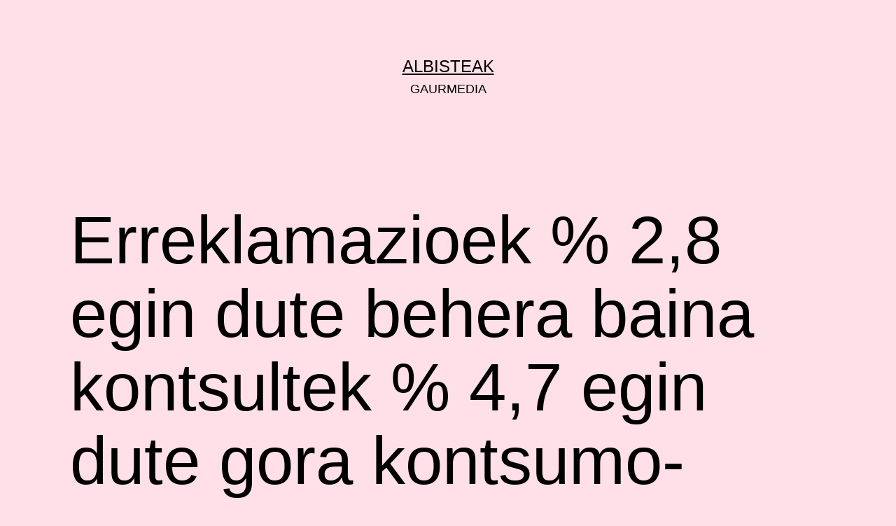

--- FILE ---
content_type: text/html; charset=UTF-8
request_url: https://www.albisteak.eus/2024/03/06/erreklamazioek-28-egin-dute-behera-baina-kontsultek-47-egin-dute-gora-kontsumo-arloan-euskadin/
body_size: 9276
content:
<!doctype html>
<html lang="es" >
<head>
	<meta charset="UTF-8" />
	<meta name="viewport" content="width=device-width, initial-scale=1.0" />
	<meta name='robots' content='index, follow, max-image-preview:large, max-snippet:-1, max-video-preview:-1' />
	<style>img:is([sizes="auto" i], [sizes^="auto," i]) { contain-intrinsic-size: 3000px 1500px }</style>
	
	<!-- This site is optimized with the Yoast SEO plugin v25.2 - https://yoast.com/wordpress/plugins/seo/ -->
	<title>Erreklamazioek % 2,8 egin dute behera baina kontsultek % 4,7 egin dute gora kontsumo-arloan Euskadin - albisteak</title>
	<link rel="canonical" href="https://www.albisteak.eus/2024/03/06/erreklamazioek-28-egin-dute-behera-baina-kontsultek-47-egin-dute-gora-kontsumo-arloan-euskadin/" />
	<meta name="twitter:label1" content="Escrito por" />
	<meta name="twitter:data1" content="albisteak" />
	<meta name="twitter:label2" content="Tiempo de lectura" />
	<meta name="twitter:data2" content="1 minuto" />
	<script type="application/ld+json" class="yoast-schema-graph">{"@context":"https://schema.org","@graph":[{"@type":"Article","@id":"https://www.albisteak.eus/2024/03/06/erreklamazioek-28-egin-dute-behera-baina-kontsultek-47-egin-dute-gora-kontsumo-arloan-euskadin/#article","isPartOf":{"@id":"https://www.albisteak.eus/2024/03/06/erreklamazioek-28-egin-dute-behera-baina-kontsultek-47-egin-dute-gora-kontsumo-arloan-euskadin/"},"author":{"name":"albisteak","@id":"https://www.albisteak.eus/#/schema/person/14535fd3276be5d3c59b2f2d36e5822e"},"headline":"Erreklamazioek % 2,8 egin dute behera baina kontsultek % 4,7 egin dute gora kontsumo-arloan Euskadin","datePublished":"2024-03-06T14:01:16+00:00","mainEntityOfPage":{"@id":"https://www.albisteak.eus/2024/03/06/erreklamazioek-28-egin-dute-behera-baina-kontsultek-47-egin-dute-gora-kontsumo-arloan-euskadin/"},"wordCount":276,"publisher":{"@id":"https://www.albisteak.eus/#organization"},"image":{"@id":"https://www.albisteak.eus/2024/03/06/erreklamazioek-28-egin-dute-behera-baina-kontsultek-47-egin-dute-gora-kontsumo-arloan-euskadin/#primaryimage"},"thumbnailUrl":"https://www.albisteak.eus/wp-content/uploads/2024/03/infografia_kontsumobide-696x696-1.jpeg","articleSection":["albisteak-berriak"],"inLanguage":"es"},{"@type":"WebPage","@id":"https://www.albisteak.eus/2024/03/06/erreklamazioek-28-egin-dute-behera-baina-kontsultek-47-egin-dute-gora-kontsumo-arloan-euskadin/","url":"https://www.albisteak.eus/2024/03/06/erreklamazioek-28-egin-dute-behera-baina-kontsultek-47-egin-dute-gora-kontsumo-arloan-euskadin/","name":"Erreklamazioek % 2,8 egin dute behera baina kontsultek % 4,7 egin dute gora kontsumo-arloan Euskadin - albisteak","isPartOf":{"@id":"https://www.albisteak.eus/#website"},"primaryImageOfPage":{"@id":"https://www.albisteak.eus/2024/03/06/erreklamazioek-28-egin-dute-behera-baina-kontsultek-47-egin-dute-gora-kontsumo-arloan-euskadin/#primaryimage"},"image":{"@id":"https://www.albisteak.eus/2024/03/06/erreklamazioek-28-egin-dute-behera-baina-kontsultek-47-egin-dute-gora-kontsumo-arloan-euskadin/#primaryimage"},"thumbnailUrl":"https://www.albisteak.eus/wp-content/uploads/2024/03/infografia_kontsumobide-696x696-1.jpeg","datePublished":"2024-03-06T14:01:16+00:00","breadcrumb":{"@id":"https://www.albisteak.eus/2024/03/06/erreklamazioek-28-egin-dute-behera-baina-kontsultek-47-egin-dute-gora-kontsumo-arloan-euskadin/#breadcrumb"},"inLanguage":"es","potentialAction":[{"@type":"ReadAction","target":["https://www.albisteak.eus/2024/03/06/erreklamazioek-28-egin-dute-behera-baina-kontsultek-47-egin-dute-gora-kontsumo-arloan-euskadin/"]}]},{"@type":"ImageObject","inLanguage":"es","@id":"https://www.albisteak.eus/2024/03/06/erreklamazioek-28-egin-dute-behera-baina-kontsultek-47-egin-dute-gora-kontsumo-arloan-euskadin/#primaryimage","url":"https://www.albisteak.eus/wp-content/uploads/2024/03/infografia_kontsumobide-696x696-1.jpeg","contentUrl":"https://www.albisteak.eus/wp-content/uploads/2024/03/infografia_kontsumobide-696x696-1.jpeg","width":696,"height":696},{"@type":"BreadcrumbList","@id":"https://www.albisteak.eus/2024/03/06/erreklamazioek-28-egin-dute-behera-baina-kontsultek-47-egin-dute-gora-kontsumo-arloan-euskadin/#breadcrumb","itemListElement":[{"@type":"ListItem","position":1,"name":"Portada","item":"https://www.albisteak.eus/"},{"@type":"ListItem","position":2,"name":"Erreklamazioek % 2,8 egin dute behera baina kontsultek % 4,7 egin dute gora kontsumo-arloan Euskadin"}]},{"@type":"WebSite","@id":"https://www.albisteak.eus/#website","url":"https://www.albisteak.eus/","name":"albisteak.eus","description":"GAURMEDIA","publisher":{"@id":"https://www.albisteak.eus/#organization"},"potentialAction":[{"@type":"SearchAction","target":{"@type":"EntryPoint","urlTemplate":"https://www.albisteak.eus/?s={search_term_string}"},"query-input":{"@type":"PropertyValueSpecification","valueRequired":true,"valueName":"search_term_string"}}],"inLanguage":"es"},{"@type":"Organization","@id":"https://www.albisteak.eus/#organization","name":"albisteak","url":"https://www.albisteak.eus/","logo":{"@type":"ImageObject","inLanguage":"es","@id":"https://www.albisteak.eus/#/schema/logo/image/","url":"https://www.albisteak.eus/wp-content/uploads/2020/05/albisteak.png","contentUrl":"https://www.albisteak.eus/wp-content/uploads/2020/05/albisteak.png","width":764,"height":242,"caption":"albisteak"},"image":{"@id":"https://www.albisteak.eus/#/schema/logo/image/"}},{"@type":"Person","@id":"https://www.albisteak.eus/#/schema/person/14535fd3276be5d3c59b2f2d36e5822e","name":"albisteak","image":{"@type":"ImageObject","inLanguage":"es","@id":"https://www.albisteak.eus/#/schema/person/image/","url":"https://secure.gravatar.com/avatar/a5db7eed97d6dee7987360ccd49b89fff799c0125b488304c98891737e1a4be8?s=96&d=mm&r=g","contentUrl":"https://secure.gravatar.com/avatar/a5db7eed97d6dee7987360ccd49b89fff799c0125b488304c98891737e1a4be8?s=96&d=mm&r=g","caption":"albisteak"},"sameAs":["https://www.albisteak.eus"],"url":"https://www.albisteak.eus/author/vidal/"}]}</script>
	<!-- / Yoast SEO plugin. -->


<link rel="amphtml" href="https://www.albisteak.eus/2024/03/06/erreklamazioek-28-egin-dute-behera-baina-kontsultek-47-egin-dute-gora-kontsumo-arloan-euskadin/amp/" /><meta name="generator" content="AMP for WP 1.1.5"/><link rel="alternate" type="application/rss+xml" title="albisteak &raquo; Feed" href="https://www.albisteak.eus/feed/" />
<link rel="alternate" type="application/rss+xml" title="albisteak &raquo; Feed de los comentarios" href="https://www.albisteak.eus/comments/feed/" />
<script>
window._wpemojiSettings = {"baseUrl":"https:\/\/s.w.org\/images\/core\/emoji\/16.0.1\/72x72\/","ext":".png","svgUrl":"https:\/\/s.w.org\/images\/core\/emoji\/16.0.1\/svg\/","svgExt":".svg","source":{"concatemoji":"https:\/\/www.albisteak.eus\/wp-includes\/js\/wp-emoji-release.min.js?ver=6.8.3"}};
/*! This file is auto-generated */
!function(s,n){var o,i,e;function c(e){try{var t={supportTests:e,timestamp:(new Date).valueOf()};sessionStorage.setItem(o,JSON.stringify(t))}catch(e){}}function p(e,t,n){e.clearRect(0,0,e.canvas.width,e.canvas.height),e.fillText(t,0,0);var t=new Uint32Array(e.getImageData(0,0,e.canvas.width,e.canvas.height).data),a=(e.clearRect(0,0,e.canvas.width,e.canvas.height),e.fillText(n,0,0),new Uint32Array(e.getImageData(0,0,e.canvas.width,e.canvas.height).data));return t.every(function(e,t){return e===a[t]})}function u(e,t){e.clearRect(0,0,e.canvas.width,e.canvas.height),e.fillText(t,0,0);for(var n=e.getImageData(16,16,1,1),a=0;a<n.data.length;a++)if(0!==n.data[a])return!1;return!0}function f(e,t,n,a){switch(t){case"flag":return n(e,"\ud83c\udff3\ufe0f\u200d\u26a7\ufe0f","\ud83c\udff3\ufe0f\u200b\u26a7\ufe0f")?!1:!n(e,"\ud83c\udde8\ud83c\uddf6","\ud83c\udde8\u200b\ud83c\uddf6")&&!n(e,"\ud83c\udff4\udb40\udc67\udb40\udc62\udb40\udc65\udb40\udc6e\udb40\udc67\udb40\udc7f","\ud83c\udff4\u200b\udb40\udc67\u200b\udb40\udc62\u200b\udb40\udc65\u200b\udb40\udc6e\u200b\udb40\udc67\u200b\udb40\udc7f");case"emoji":return!a(e,"\ud83e\udedf")}return!1}function g(e,t,n,a){var r="undefined"!=typeof WorkerGlobalScope&&self instanceof WorkerGlobalScope?new OffscreenCanvas(300,150):s.createElement("canvas"),o=r.getContext("2d",{willReadFrequently:!0}),i=(o.textBaseline="top",o.font="600 32px Arial",{});return e.forEach(function(e){i[e]=t(o,e,n,a)}),i}function t(e){var t=s.createElement("script");t.src=e,t.defer=!0,s.head.appendChild(t)}"undefined"!=typeof Promise&&(o="wpEmojiSettingsSupports",i=["flag","emoji"],n.supports={everything:!0,everythingExceptFlag:!0},e=new Promise(function(e){s.addEventListener("DOMContentLoaded",e,{once:!0})}),new Promise(function(t){var n=function(){try{var e=JSON.parse(sessionStorage.getItem(o));if("object"==typeof e&&"number"==typeof e.timestamp&&(new Date).valueOf()<e.timestamp+604800&&"object"==typeof e.supportTests)return e.supportTests}catch(e){}return null}();if(!n){if("undefined"!=typeof Worker&&"undefined"!=typeof OffscreenCanvas&&"undefined"!=typeof URL&&URL.createObjectURL&&"undefined"!=typeof Blob)try{var e="postMessage("+g.toString()+"("+[JSON.stringify(i),f.toString(),p.toString(),u.toString()].join(",")+"));",a=new Blob([e],{type:"text/javascript"}),r=new Worker(URL.createObjectURL(a),{name:"wpTestEmojiSupports"});return void(r.onmessage=function(e){c(n=e.data),r.terminate(),t(n)})}catch(e){}c(n=g(i,f,p,u))}t(n)}).then(function(e){for(var t in e)n.supports[t]=e[t],n.supports.everything=n.supports.everything&&n.supports[t],"flag"!==t&&(n.supports.everythingExceptFlag=n.supports.everythingExceptFlag&&n.supports[t]);n.supports.everythingExceptFlag=n.supports.everythingExceptFlag&&!n.supports.flag,n.DOMReady=!1,n.readyCallback=function(){n.DOMReady=!0}}).then(function(){return e}).then(function(){var e;n.supports.everything||(n.readyCallback(),(e=n.source||{}).concatemoji?t(e.concatemoji):e.wpemoji&&e.twemoji&&(t(e.twemoji),t(e.wpemoji)))}))}((window,document),window._wpemojiSettings);
</script>
<style id='wp-emoji-styles-inline-css'>

	img.wp-smiley, img.emoji {
		display: inline !important;
		border: none !important;
		box-shadow: none !important;
		height: 1em !important;
		width: 1em !important;
		margin: 0 0.07em !important;
		vertical-align: -0.1em !important;
		background: none !important;
		padding: 0 !important;
	}
</style>
<link rel='stylesheet' id='wp-block-library-css' href='https://www.albisteak.eus/wp-includes/css/dist/block-library/style.min.css?ver=6.8.3' media='all' />
<style id='wp-block-library-theme-inline-css'>
.wp-block-audio :where(figcaption){color:#555;font-size:13px;text-align:center}.is-dark-theme .wp-block-audio :where(figcaption){color:#ffffffa6}.wp-block-audio{margin:0 0 1em}.wp-block-code{border:1px solid #ccc;border-radius:4px;font-family:Menlo,Consolas,monaco,monospace;padding:.8em 1em}.wp-block-embed :where(figcaption){color:#555;font-size:13px;text-align:center}.is-dark-theme .wp-block-embed :where(figcaption){color:#ffffffa6}.wp-block-embed{margin:0 0 1em}.blocks-gallery-caption{color:#555;font-size:13px;text-align:center}.is-dark-theme .blocks-gallery-caption{color:#ffffffa6}:root :where(.wp-block-image figcaption){color:#555;font-size:13px;text-align:center}.is-dark-theme :root :where(.wp-block-image figcaption){color:#ffffffa6}.wp-block-image{margin:0 0 1em}.wp-block-pullquote{border-bottom:4px solid;border-top:4px solid;color:currentColor;margin-bottom:1.75em}.wp-block-pullquote cite,.wp-block-pullquote footer,.wp-block-pullquote__citation{color:currentColor;font-size:.8125em;font-style:normal;text-transform:uppercase}.wp-block-quote{border-left:.25em solid;margin:0 0 1.75em;padding-left:1em}.wp-block-quote cite,.wp-block-quote footer{color:currentColor;font-size:.8125em;font-style:normal;position:relative}.wp-block-quote:where(.has-text-align-right){border-left:none;border-right:.25em solid;padding-left:0;padding-right:1em}.wp-block-quote:where(.has-text-align-center){border:none;padding-left:0}.wp-block-quote.is-large,.wp-block-quote.is-style-large,.wp-block-quote:where(.is-style-plain){border:none}.wp-block-search .wp-block-search__label{font-weight:700}.wp-block-search__button{border:1px solid #ccc;padding:.375em .625em}:where(.wp-block-group.has-background){padding:1.25em 2.375em}.wp-block-separator.has-css-opacity{opacity:.4}.wp-block-separator{border:none;border-bottom:2px solid;margin-left:auto;margin-right:auto}.wp-block-separator.has-alpha-channel-opacity{opacity:1}.wp-block-separator:not(.is-style-wide):not(.is-style-dots){width:100px}.wp-block-separator.has-background:not(.is-style-dots){border-bottom:none;height:1px}.wp-block-separator.has-background:not(.is-style-wide):not(.is-style-dots){height:2px}.wp-block-table{margin:0 0 1em}.wp-block-table td,.wp-block-table th{word-break:normal}.wp-block-table :where(figcaption){color:#555;font-size:13px;text-align:center}.is-dark-theme .wp-block-table :where(figcaption){color:#ffffffa6}.wp-block-video :where(figcaption){color:#555;font-size:13px;text-align:center}.is-dark-theme .wp-block-video :where(figcaption){color:#ffffffa6}.wp-block-video{margin:0 0 1em}:root :where(.wp-block-template-part.has-background){margin-bottom:0;margin-top:0;padding:1.25em 2.375em}
</style>
<style id='classic-theme-styles-inline-css'>
/*! This file is auto-generated */
.wp-block-button__link{color:#fff;background-color:#32373c;border-radius:9999px;box-shadow:none;text-decoration:none;padding:calc(.667em + 2px) calc(1.333em + 2px);font-size:1.125em}.wp-block-file__button{background:#32373c;color:#fff;text-decoration:none}
</style>
<link rel='stylesheet' id='twenty-twenty-one-custom-color-overrides-css' href='https://www.albisteak.eus/wp-content/themes/twentytwentyone/assets/css/custom-color-overrides.css?ver=2.5' media='all' />
<style id='twenty-twenty-one-custom-color-overrides-inline-css'>
:root .editor-styles-wrapper{--global--color-background: #ffe0e8;--global--color-primary: #000;--global--color-secondary: #000;--button--color-background: #000;--button--color-text-hover: #000;}
</style>
<style id='global-styles-inline-css'>
:root{--wp--preset--aspect-ratio--square: 1;--wp--preset--aspect-ratio--4-3: 4/3;--wp--preset--aspect-ratio--3-4: 3/4;--wp--preset--aspect-ratio--3-2: 3/2;--wp--preset--aspect-ratio--2-3: 2/3;--wp--preset--aspect-ratio--16-9: 16/9;--wp--preset--aspect-ratio--9-16: 9/16;--wp--preset--color--black: #000000;--wp--preset--color--cyan-bluish-gray: #abb8c3;--wp--preset--color--white: #FFFFFF;--wp--preset--color--pale-pink: #f78da7;--wp--preset--color--vivid-red: #cf2e2e;--wp--preset--color--luminous-vivid-orange: #ff6900;--wp--preset--color--luminous-vivid-amber: #fcb900;--wp--preset--color--light-green-cyan: #7bdcb5;--wp--preset--color--vivid-green-cyan: #00d084;--wp--preset--color--pale-cyan-blue: #8ed1fc;--wp--preset--color--vivid-cyan-blue: #0693e3;--wp--preset--color--vivid-purple: #9b51e0;--wp--preset--color--dark-gray: #28303D;--wp--preset--color--gray: #39414D;--wp--preset--color--green: #D1E4DD;--wp--preset--color--blue: #D1DFE4;--wp--preset--color--purple: #D1D1E4;--wp--preset--color--red: #E4D1D1;--wp--preset--color--orange: #E4DAD1;--wp--preset--color--yellow: #EEEADD;--wp--preset--gradient--vivid-cyan-blue-to-vivid-purple: linear-gradient(135deg,rgba(6,147,227,1) 0%,rgb(155,81,224) 100%);--wp--preset--gradient--light-green-cyan-to-vivid-green-cyan: linear-gradient(135deg,rgb(122,220,180) 0%,rgb(0,208,130) 100%);--wp--preset--gradient--luminous-vivid-amber-to-luminous-vivid-orange: linear-gradient(135deg,rgba(252,185,0,1) 0%,rgba(255,105,0,1) 100%);--wp--preset--gradient--luminous-vivid-orange-to-vivid-red: linear-gradient(135deg,rgba(255,105,0,1) 0%,rgb(207,46,46) 100%);--wp--preset--gradient--very-light-gray-to-cyan-bluish-gray: linear-gradient(135deg,rgb(238,238,238) 0%,rgb(169,184,195) 100%);--wp--preset--gradient--cool-to-warm-spectrum: linear-gradient(135deg,rgb(74,234,220) 0%,rgb(151,120,209) 20%,rgb(207,42,186) 40%,rgb(238,44,130) 60%,rgb(251,105,98) 80%,rgb(254,248,76) 100%);--wp--preset--gradient--blush-light-purple: linear-gradient(135deg,rgb(255,206,236) 0%,rgb(152,150,240) 100%);--wp--preset--gradient--blush-bordeaux: linear-gradient(135deg,rgb(254,205,165) 0%,rgb(254,45,45) 50%,rgb(107,0,62) 100%);--wp--preset--gradient--luminous-dusk: linear-gradient(135deg,rgb(255,203,112) 0%,rgb(199,81,192) 50%,rgb(65,88,208) 100%);--wp--preset--gradient--pale-ocean: linear-gradient(135deg,rgb(255,245,203) 0%,rgb(182,227,212) 50%,rgb(51,167,181) 100%);--wp--preset--gradient--electric-grass: linear-gradient(135deg,rgb(202,248,128) 0%,rgb(113,206,126) 100%);--wp--preset--gradient--midnight: linear-gradient(135deg,rgb(2,3,129) 0%,rgb(40,116,252) 100%);--wp--preset--gradient--purple-to-yellow: linear-gradient(160deg, #D1D1E4 0%, #EEEADD 100%);--wp--preset--gradient--yellow-to-purple: linear-gradient(160deg, #EEEADD 0%, #D1D1E4 100%);--wp--preset--gradient--green-to-yellow: linear-gradient(160deg, #D1E4DD 0%, #EEEADD 100%);--wp--preset--gradient--yellow-to-green: linear-gradient(160deg, #EEEADD 0%, #D1E4DD 100%);--wp--preset--gradient--red-to-yellow: linear-gradient(160deg, #E4D1D1 0%, #EEEADD 100%);--wp--preset--gradient--yellow-to-red: linear-gradient(160deg, #EEEADD 0%, #E4D1D1 100%);--wp--preset--gradient--purple-to-red: linear-gradient(160deg, #D1D1E4 0%, #E4D1D1 100%);--wp--preset--gradient--red-to-purple: linear-gradient(160deg, #E4D1D1 0%, #D1D1E4 100%);--wp--preset--font-size--small: 18px;--wp--preset--font-size--medium: 20px;--wp--preset--font-size--large: 24px;--wp--preset--font-size--x-large: 42px;--wp--preset--font-size--extra-small: 16px;--wp--preset--font-size--normal: 20px;--wp--preset--font-size--extra-large: 40px;--wp--preset--font-size--huge: 96px;--wp--preset--font-size--gigantic: 144px;--wp--preset--spacing--20: 0.44rem;--wp--preset--spacing--30: 0.67rem;--wp--preset--spacing--40: 1rem;--wp--preset--spacing--50: 1.5rem;--wp--preset--spacing--60: 2.25rem;--wp--preset--spacing--70: 3.38rem;--wp--preset--spacing--80: 5.06rem;--wp--preset--shadow--natural: 6px 6px 9px rgba(0, 0, 0, 0.2);--wp--preset--shadow--deep: 12px 12px 50px rgba(0, 0, 0, 0.4);--wp--preset--shadow--sharp: 6px 6px 0px rgba(0, 0, 0, 0.2);--wp--preset--shadow--outlined: 6px 6px 0px -3px rgba(255, 255, 255, 1), 6px 6px rgba(0, 0, 0, 1);--wp--preset--shadow--crisp: 6px 6px 0px rgba(0, 0, 0, 1);}:where(.is-layout-flex){gap: 0.5em;}:where(.is-layout-grid){gap: 0.5em;}body .is-layout-flex{display: flex;}.is-layout-flex{flex-wrap: wrap;align-items: center;}.is-layout-flex > :is(*, div){margin: 0;}body .is-layout-grid{display: grid;}.is-layout-grid > :is(*, div){margin: 0;}:where(.wp-block-columns.is-layout-flex){gap: 2em;}:where(.wp-block-columns.is-layout-grid){gap: 2em;}:where(.wp-block-post-template.is-layout-flex){gap: 1.25em;}:where(.wp-block-post-template.is-layout-grid){gap: 1.25em;}.has-black-color{color: var(--wp--preset--color--black) !important;}.has-cyan-bluish-gray-color{color: var(--wp--preset--color--cyan-bluish-gray) !important;}.has-white-color{color: var(--wp--preset--color--white) !important;}.has-pale-pink-color{color: var(--wp--preset--color--pale-pink) !important;}.has-vivid-red-color{color: var(--wp--preset--color--vivid-red) !important;}.has-luminous-vivid-orange-color{color: var(--wp--preset--color--luminous-vivid-orange) !important;}.has-luminous-vivid-amber-color{color: var(--wp--preset--color--luminous-vivid-amber) !important;}.has-light-green-cyan-color{color: var(--wp--preset--color--light-green-cyan) !important;}.has-vivid-green-cyan-color{color: var(--wp--preset--color--vivid-green-cyan) !important;}.has-pale-cyan-blue-color{color: var(--wp--preset--color--pale-cyan-blue) !important;}.has-vivid-cyan-blue-color{color: var(--wp--preset--color--vivid-cyan-blue) !important;}.has-vivid-purple-color{color: var(--wp--preset--color--vivid-purple) !important;}.has-black-background-color{background-color: var(--wp--preset--color--black) !important;}.has-cyan-bluish-gray-background-color{background-color: var(--wp--preset--color--cyan-bluish-gray) !important;}.has-white-background-color{background-color: var(--wp--preset--color--white) !important;}.has-pale-pink-background-color{background-color: var(--wp--preset--color--pale-pink) !important;}.has-vivid-red-background-color{background-color: var(--wp--preset--color--vivid-red) !important;}.has-luminous-vivid-orange-background-color{background-color: var(--wp--preset--color--luminous-vivid-orange) !important;}.has-luminous-vivid-amber-background-color{background-color: var(--wp--preset--color--luminous-vivid-amber) !important;}.has-light-green-cyan-background-color{background-color: var(--wp--preset--color--light-green-cyan) !important;}.has-vivid-green-cyan-background-color{background-color: var(--wp--preset--color--vivid-green-cyan) !important;}.has-pale-cyan-blue-background-color{background-color: var(--wp--preset--color--pale-cyan-blue) !important;}.has-vivid-cyan-blue-background-color{background-color: var(--wp--preset--color--vivid-cyan-blue) !important;}.has-vivid-purple-background-color{background-color: var(--wp--preset--color--vivid-purple) !important;}.has-black-border-color{border-color: var(--wp--preset--color--black) !important;}.has-cyan-bluish-gray-border-color{border-color: var(--wp--preset--color--cyan-bluish-gray) !important;}.has-white-border-color{border-color: var(--wp--preset--color--white) !important;}.has-pale-pink-border-color{border-color: var(--wp--preset--color--pale-pink) !important;}.has-vivid-red-border-color{border-color: var(--wp--preset--color--vivid-red) !important;}.has-luminous-vivid-orange-border-color{border-color: var(--wp--preset--color--luminous-vivid-orange) !important;}.has-luminous-vivid-amber-border-color{border-color: var(--wp--preset--color--luminous-vivid-amber) !important;}.has-light-green-cyan-border-color{border-color: var(--wp--preset--color--light-green-cyan) !important;}.has-vivid-green-cyan-border-color{border-color: var(--wp--preset--color--vivid-green-cyan) !important;}.has-pale-cyan-blue-border-color{border-color: var(--wp--preset--color--pale-cyan-blue) !important;}.has-vivid-cyan-blue-border-color{border-color: var(--wp--preset--color--vivid-cyan-blue) !important;}.has-vivid-purple-border-color{border-color: var(--wp--preset--color--vivid-purple) !important;}.has-vivid-cyan-blue-to-vivid-purple-gradient-background{background: var(--wp--preset--gradient--vivid-cyan-blue-to-vivid-purple) !important;}.has-light-green-cyan-to-vivid-green-cyan-gradient-background{background: var(--wp--preset--gradient--light-green-cyan-to-vivid-green-cyan) !important;}.has-luminous-vivid-amber-to-luminous-vivid-orange-gradient-background{background: var(--wp--preset--gradient--luminous-vivid-amber-to-luminous-vivid-orange) !important;}.has-luminous-vivid-orange-to-vivid-red-gradient-background{background: var(--wp--preset--gradient--luminous-vivid-orange-to-vivid-red) !important;}.has-very-light-gray-to-cyan-bluish-gray-gradient-background{background: var(--wp--preset--gradient--very-light-gray-to-cyan-bluish-gray) !important;}.has-cool-to-warm-spectrum-gradient-background{background: var(--wp--preset--gradient--cool-to-warm-spectrum) !important;}.has-blush-light-purple-gradient-background{background: var(--wp--preset--gradient--blush-light-purple) !important;}.has-blush-bordeaux-gradient-background{background: var(--wp--preset--gradient--blush-bordeaux) !important;}.has-luminous-dusk-gradient-background{background: var(--wp--preset--gradient--luminous-dusk) !important;}.has-pale-ocean-gradient-background{background: var(--wp--preset--gradient--pale-ocean) !important;}.has-electric-grass-gradient-background{background: var(--wp--preset--gradient--electric-grass) !important;}.has-midnight-gradient-background{background: var(--wp--preset--gradient--midnight) !important;}.has-small-font-size{font-size: var(--wp--preset--font-size--small) !important;}.has-medium-font-size{font-size: var(--wp--preset--font-size--medium) !important;}.has-large-font-size{font-size: var(--wp--preset--font-size--large) !important;}.has-x-large-font-size{font-size: var(--wp--preset--font-size--x-large) !important;}
:where(.wp-block-post-template.is-layout-flex){gap: 1.25em;}:where(.wp-block-post-template.is-layout-grid){gap: 1.25em;}
:where(.wp-block-columns.is-layout-flex){gap: 2em;}:where(.wp-block-columns.is-layout-grid){gap: 2em;}
:root :where(.wp-block-pullquote){font-size: 1.5em;line-height: 1.6;}
</style>
<link rel='stylesheet' id='twenty-twenty-one-style-css' href='https://www.albisteak.eus/wp-content/themes/twentytwentyone/style.css?ver=2.5' media='all' />
<style id='twenty-twenty-one-style-inline-css'>
:root{--global--color-background: #ffe0e8;--global--color-primary: #000;--global--color-secondary: #000;--button--color-background: #000;--button--color-text-hover: #000;}
</style>
<link rel='stylesheet' id='twenty-twenty-one-print-style-css' href='https://www.albisteak.eus/wp-content/themes/twentytwentyone/assets/css/print.css?ver=2.5' media='print' />
<script></script><link rel="https://api.w.org/" href="https://www.albisteak.eus/wp-json/" /><link rel="alternate" title="JSON" type="application/json" href="https://www.albisteak.eus/wp-json/wp/v2/posts/385606" /><link rel="EditURI" type="application/rsd+xml" title="RSD" href="https://www.albisteak.eus/xmlrpc.php?rsd" />
<meta name="generator" content="WordPress 6.8.3" />
<link rel='shortlink' href='https://www.albisteak.eus/?p=385606' />
<link rel="alternate" title="oEmbed (JSON)" type="application/json+oembed" href="https://www.albisteak.eus/wp-json/oembed/1.0/embed?url=https%3A%2F%2Fwww.albisteak.eus%2F2024%2F03%2F06%2Ferreklamazioek-28-egin-dute-behera-baina-kontsultek-47-egin-dute-gora-kontsumo-arloan-euskadin%2F" />
<link rel="alternate" title="oEmbed (XML)" type="text/xml+oembed" href="https://www.albisteak.eus/wp-json/oembed/1.0/embed?url=https%3A%2F%2Fwww.albisteak.eus%2F2024%2F03%2F06%2Ferreklamazioek-28-egin-dute-behera-baina-kontsultek-47-egin-dute-gora-kontsumo-arloan-euskadin%2F&#038;format=xml" />
<script data-ad-client="ca-pub-3465798802804430" async src="https://pagead2.googlesyndication.com/pagead/js/adsbygoogle.js"></script>
<!-- Global site tag (gtag.js) - Google Analytics -->
<script async src="https://www.googletagmanager.com/gtag/js?id=UA-165668975-1"></script>
<script>
  window.dataLayer = window.dataLayer || [];
  function gtag(){dataLayer.push(arguments);}
  gtag('js', new Date());

  gtag('config', 'UA-165668975-1');
</script><meta name="generator" content="Powered by WPBakery Page Builder - drag and drop page builder for WordPress."/>
<style id="custom-background-css">
body.custom-background { background-color: #ffe0e8; }
</style>
	<noscript><style> .wpb_animate_when_almost_visible { opacity: 1; }</style></noscript></head>

<body data-rsssl=1 class="wp-singular post-template-default single single-post postid-385606 single-format-standard custom-background wp-embed-responsive wp-theme-twentytwentyone is-light-theme has-background-white no-js singular no-widgets wpb-js-composer js-comp-ver-7.3 vc_responsive">
<div id="page" class="site">
	<a class="skip-link screen-reader-text" href="#content">
		Saltar al contenido	</a>

	
<header id="masthead" class="site-header has-title-and-tagline">

	

<div class="site-branding">

	
						<p class="site-title"><a href="https://www.albisteak.eus/" rel="home">albisteak</a></p>
			
			<p class="site-description">
			GAURMEDIA		</p>
	</div><!-- .site-branding -->
	

</header><!-- #masthead -->

	<div id="content" class="site-content">
		<div id="primary" class="content-area">
			<main id="main" class="site-main">

<article id="post-385606" class="post-385606 post type-post status-publish format-standard has-post-thumbnail hentry category-albisteak-berriak entry">

	<header class="entry-header alignwide">
		<h1 class="entry-title">Erreklamazioek % 2,8 egin dute behera baina kontsultek % 4,7 egin dute gora kontsumo-arloan Euskadin</h1>		
		
			<figure class="post-thumbnail">
				<img width="696" height="696" src="https://www.albisteak.eus/wp-content/uploads/2024/03/infografia_kontsumobide-696x696-1.jpeg" class="attachment-post-thumbnail size-post-thumbnail wp-post-image" alt="Erreklamazioek % 2,8 egin dute behera baina kontsultek % 4,7 egin dute gora kontsumo-arloan Euskadin" title="Erreklamazioek % 2,8 egin dute behera baina kontsultek % 4,7 egin dute gora kontsumo-arloan Euskadin" decoding="async" fetchpriority="high" srcset="https://www.albisteak.eus/wp-content/uploads/2024/03/infografia_kontsumobide-696x696-1.jpeg 696w, https://www.albisteak.eus/wp-content/uploads/2024/03/infografia_kontsumobide-696x696-1-300x300.jpeg 300w, https://www.albisteak.eus/wp-content/uploads/2024/03/infografia_kontsumobide-696x696-1-150x150.jpeg 150w" sizes="(max-width: 696px) 100vw, 696px" style="width:100%;height:100%;max-width:696px;" />							</figure><!-- .post-thumbnail -->

					</header><!-- .entry-header -->

	<div class="entry-content">
		<div class="td-post-featured-image"></div>
<p>Kontsumobidek 2023ko datuekin aurkeztu du bere urteko memoriala. Bertan, <strong>erreklamazioek behera egin dute eta kontsultek gora egin dute (42.865)</strong>, batez ere bankuen sektorean (% 97 hazi dira 2022tik).</p>
<p><strong>Erreklamazioei dagokienez, 27.837 jaso dira</strong> hainbat kontsumo-bulegoren bidez: Kontsumobide, Kontsumitzaileen Informaziorako Udal Bulegoak (KIUB) eta kontsumitzaileen elkarteak. Jaitsiera txikia izan da, % 2,8koa, 2022koarekin alderatuta. Hala ere, Kontsumobideren aurrean jarritako erreklamazioak bakarrik kontuan hartuz gero, 1.000 erreklamazio baino gehiago izan dira, hau da, % 7,1 gehiago.</p>
<p><strong>Telekomunikazioen eta telefonia-zerbitzuen sektorea</strong> da berriz ere erreklamazio gehien dituzten sektoreen rankingaren buru, guztizkoaren % 17,27 (4.808). Hala ere, jaitsiera oso esanguratsua da 2022koaren aldean (6.383 erreklamazio), orduan guztizkoaren % 22 izan baitzen. Ondoren, hornidura-zerbitzuak (energia, ura, etab.) eta banku-zerbitzuak daude; horietan % 65 hazi dira erreklamazioak.</p>
<p>Zehapen-prozedurei dagokienez, 2023an <strong>guztira 1.023 espediente</strong> ebatzi dira; horien baturak<strong> guztira 1,19 milioi euro ekarri ditu zehapenetan.</strong> <strong>Berritasun nagusi gisa, aurten zehapen larriak argitaratzea ezarri da</strong>. Argitalpen hau Kontsumitzaileen eta Erabiltzaileen Estatutuari buruzko apirilaren 27ko 4/2023 Lege berriari dagokio, Kontsumobideren zehapen-prozesuan berrikuntzak ezartzea ekarri duena.</p>
<p>Araudi berriaren arabera, Kontsumobide-Kontsumoko Euskal Institutua gaituta dago zehapen garrantzitsuenak argitaratzeko. Memorian eta web orriaren bidez argitaratzen dira Estatutua onartu ondoren ezarritako zehapenak, irmoak badira, eta hemendik aurrera urtero argitaratuko dira.</p>
<p>Legeak aurreikusten duenez, enpresek azken hiru urteetan egindako<strong> arau-hausteak argitara atera ahal izango dira</strong>, baita arau-haustearen tipologia, haien erantzuleen izenak edo izen soziala, eta ezarritako zehapenaren zenbatekoa ere, exenplu eta disuasio-neurri izan dadin enpresentzat. Gainera, aurkeztutako erreklamazioak argitaratu ahal izango ditu Kontsumobidek, kontsumitzaileen osasun, segurtasun edo interes arrazoiengatik gomendagarria denean.</p>
<p>Kontsumobideren memoriak jasotzen duen beste alderdi bat kontsumoko arbitraje-sistemara atxikitzea da. Guztira 700 enpresa eta saltoki berri atxiki zaizkio euskal arbitraje-sistemari 2023an, Kontsumobidek urtero egiten duen erakartze- eta atxikitze-kanpainaren ondorioz. <strong>2023an, 17.159 enpresa atxiki zaizkio Euskadiko Kontsumoko Arbitraje Sistemari.</strong></p>
	</div><!-- .entry-content -->

	<footer class="entry-footer default-max-width">
		<div class="posted-by"><span class="posted-on">Publicada el <time class="entry-date published updated" datetime="2024-03-06T15:01:16+01:00">6 marzo 2024</time></span><span class="byline">Por <a href="https://www.albisteak.eus/author/vidal/" rel="author">albisteak</a></span></div><div class="post-taxonomies"><span class="cat-links">Categorizado como <a href="https://www.albisteak.eus/category/albisteak-berriak/" rel="category tag">albisteak-berriak</a> </span></div>	</footer><!-- .entry-footer -->

				
</article><!-- #post-385606 -->

	<nav class="navigation post-navigation" aria-label="Entradas">
		<h2 class="screen-reader-text">Navegación de entradas</h2>
		<div class="nav-links"><div class="nav-previous"><a href="https://www.albisteak.eus/2024/03/05/muebles-lufe-kontsumitzailearentzako-zuzeneko-online-salmentaren-arrakasta-ikusgarria/" rel="prev"><p class="meta-nav"><svg class="svg-icon" width="24" height="24" aria-hidden="true" role="img" focusable="false" viewBox="0 0 24 24" fill="none" xmlns="http://www.w3.org/2000/svg"><path fill-rule="evenodd" clip-rule="evenodd" d="M20 13v-2H8l4-4-1-2-7 7 7 7 1-2-4-4z" fill="currentColor"/></svg>Entrada anterior</p><p class="post-title">Muebles  Lufe,  kontsumitzailearentzako  zuzeneko  online  salmentaren  arrakasta  ikusgarria</p></a></div><div class="nav-next"><a href="https://www.albisteak.eus/2024/03/06/silver-film-festivalen-bigarren-edizioak-adinkeria-eta-bizitza-luzera-berria-izango-ditu-hizpide/" rel="next"><p class="meta-nav">Entrada siguiente<svg class="svg-icon" width="24" height="24" aria-hidden="true" role="img" focusable="false" viewBox="0 0 24 24" fill="none" xmlns="http://www.w3.org/2000/svg"><path fill-rule="evenodd" clip-rule="evenodd" d="m4 13v-2h12l-4-4 1-2 7 7-7 7-1-2 4-4z" fill="currentColor"/></svg></p><p class="post-title">Silver Film Festivalen bigarren edizioak adinkeria eta bizitza-luzera berria izango ditu hizpide</p></a></div></div>
	</nav>			</main><!-- #main -->
		</div><!-- #primary -->
	</div><!-- #content -->

	
	<footer id="colophon" class="site-footer">

				<div class="site-info">
			<div class="site-name">
																						<a href="https://www.albisteak.eus/">albisteak</a>
																		</div><!-- .site-name -->

			
			<div class="powered-by">
				Funciona gracias a <a href="https://es.wordpress.org/">WordPress</a>.			</div><!-- .powered-by -->

		</div><!-- .site-info -->
	</footer><!-- #colophon -->

</div><!-- #page -->

<script type="speculationrules">
{"prefetch":[{"source":"document","where":{"and":[{"href_matches":"\/*"},{"not":{"href_matches":["\/wp-*.php","\/wp-admin\/*","\/wp-content\/uploads\/*","\/wp-content\/*","\/wp-content\/plugins\/*","\/wp-content\/themes\/twentytwentyone\/*","\/*\\?(.+)"]}},{"not":{"selector_matches":"a[rel~=\"nofollow\"]"}},{"not":{"selector_matches":".no-prefetch, .no-prefetch a"}}]},"eagerness":"conservative"}]}
</script>
<script>document.body.classList.remove("no-js");</script>	<script>
	if ( -1 !== navigator.userAgent.indexOf( 'MSIE' ) || -1 !== navigator.appVersion.indexOf( 'Trident/' ) ) {
		document.body.classList.add( 'is-IE' );
	}
	</script>
	<script id="twenty-twenty-one-ie11-polyfills-js-after">
( Element.prototype.matches && Element.prototype.closest && window.NodeList && NodeList.prototype.forEach ) || document.write( '<script src="https://www.albisteak.eus/wp-content/themes/twentytwentyone/assets/js/polyfills.js?ver=2.5"></scr' + 'ipt>' );
</script>
<script src="https://www.albisteak.eus/wp-content/themes/twentytwentyone/assets/js/responsive-embeds.js?ver=2.5" id="twenty-twenty-one-responsive-embeds-script-js"></script>
<script></script>
</body>
</html>


--- FILE ---
content_type: text/html; charset=utf-8
request_url: https://www.google.com/recaptcha/api2/aframe
body_size: 268
content:
<!DOCTYPE HTML><html><head><meta http-equiv="content-type" content="text/html; charset=UTF-8"></head><body><script nonce="u-XwKbt1fR9STja0X-hUFQ">/** Anti-fraud and anti-abuse applications only. See google.com/recaptcha */ try{var clients={'sodar':'https://pagead2.googlesyndication.com/pagead/sodar?'};window.addEventListener("message",function(a){try{if(a.source===window.parent){var b=JSON.parse(a.data);var c=clients[b['id']];if(c){var d=document.createElement('img');d.src=c+b['params']+'&rc='+(localStorage.getItem("rc::a")?sessionStorage.getItem("rc::b"):"");window.document.body.appendChild(d);sessionStorage.setItem("rc::e",parseInt(sessionStorage.getItem("rc::e")||0)+1);localStorage.setItem("rc::h",'1763272225093');}}}catch(b){}});window.parent.postMessage("_grecaptcha_ready", "*");}catch(b){}</script></body></html>